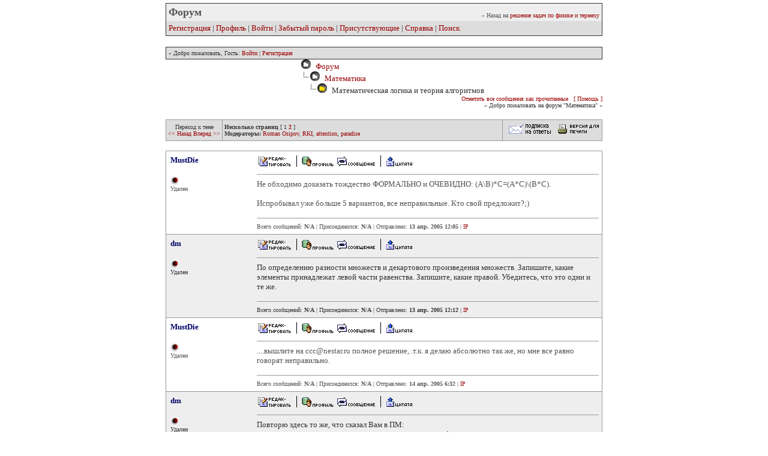

--- FILE ---
content_type: text/html; charset=windows-1251
request_url: https://exir.ru/cgi-bin/ikonboard/topic.cgi?forum=7&topic=368
body_size: 5079
content:
<html>
  <head>
    
    <title>Форум - Математическая логика и теория алгоритмов</title>
    <META HTTP-EQUIV="Pragma" CONTENT="no-cache">

<!--Javascript-->

<script type="text/javascript">

function openScript(url, width, height) {
        var Win = window.open(url,"openScript",'width=' + width + ',height=' + height + ',resizable=1,scrollbars=yes,menubar=yes,status=yes' );
}

</script>

<script type="text/javascript">

clckcnt = 0;
function clckcntr() {
clckcnt++;
if(clckcnt > 1) {
    if(clckcnt > 2) { return false; }
    alert('Processing...\n\n' + '     Thank you for your patience.');
    return false;}
return true;}

</script>



<!--end Java-->
<meta http-equiv="content-type" content="text/html; charset=windows-1251">
<meta name="viewport" content="width=device-width, initial-scale=1">
<!--css info(editable)-->

<style type="text/css">
SELECT, option, textarea, input {   FONT-FAMILY:verdana,arial;color:#000000; FONT-SIZE: 12px; background-color:#eeeeee  }
a:link,a:visited,a:active {text-decoration:none; color:#990000; font-weight:plain;}
a:hover {text-decoration:none; color:#660000; font-weight: plain;}
.bottom { vertical-align: bottom }
.top { vertical-align: top }
.poster { FONT-SIZE: 12px }
div.right {float:right; width:160px;}
</style>

<!--end css info-->
<!-- Yandex.RTB -->
<script>window.yaContextCb=window.yaContextCb||[]</script>
<script src="https://yandex.ru/ads/system/context.js" async></script>
</head>

<body bgcolor="#ffffff" alink="#333333" vlink="#333333" link="#333333" topmargin="5" leftmargin="0">




<table width="728" align="center" cellspacing="1" cellpadding="0"  border="0" bgcolor=#333333>
  <tr>
    <td bgcolor=#333333>
      <table width="100%" cellspacing="0" cellpadding="4" border="0">
        <tr>
        <td bgcolor=#EEEEEE><font face=verdana color=#555555 size=4><b>Форум</font></b><br><font face=verdana color=#555555 size=2></font></td>
        <td bgcolor=#EEEEEE align=right valign=bottom><font face=verdana color=#555555 size=1>&raquo; Назад на <a href="https://exir.ru/">решение задач по физике и термеху</a></font></td>
        </tr>
            <tr>
            <td bgcolor=#DDDDDD colspan=2>
                <font face=verdana color=#333333 size=2>
                <a href="register.cgi">Регистрация</a> | <a href="profile.cgi">Профиль</a> | <a href="loginout.cgi">Войти</a> | <a href="profile.cgi?action=lostpassword">Забытый пароль</a> | <a href="whosonline.cgi">Присутствующие</a> | <a href="javascript:openScript('help.cgi',500,400)">Справка</a> | <a href="search.cgi">Поиск</a> 
                </font>
            </td>
            </tr>
        </table>
        </td>
    </tr>
</table>
<BR>
<table width="728" align="center" cellspacing="0" cellpadding="1"  border="0" bgcolor=#333333>
  <tr>
    <td>
      <table width="100%" cellspacing="0" cellpadding="4" border="0">
        <tr>
        <td bgcolor=#DDDDDD valign="middle">
            <font face=verdana color=#333333 size=1>
            &raquo; Добро пожаловать, Гость: <a href="loginout.cgi">Войти</a> | <a href="register.cgi">Регистрация</a> 
            </font>
            </td>
            </tr>
        </table>
        </td>
    </tr>
</table>


<div align="center">   
<!-- Yandex.RTB R-A-386992-1 -->
<div id="yandex_rtb_R-A-386992-1"></div>
<script>window.yaContextCb.push(()=>{
	Ya.Context.AdvManager.render({
		"blockId": "R-A-386992-1",
		"renderTo": "yandex_rtb_R-A-386992-1"
	})
})
</script>
</div>



        <!-- Cgi-bot Start top of topic page -->
        <table cellpadding=0 cellspacing=0 border=0 width=728 align=center>
            <tr><td width=30% rowspan=2><a href="forums.cgi?forum=7"><img src="https://exir.ru/ikonboard/images/void.gif
" border=0></a></td>
                    <td valign=middle align=top><font face="verdana" color=#333333 size=2>
                        <font face="verdana" color=#333333 size=2>
	                    &nbsp;&nbsp;<img src="https://exir.ru/ikonboard/images/closedfold.gif" border=0><a href="ikonboard.cgi">&nbsp;&nbsp;Форум</a>
	                    <br>
                        &nbsp;&nbsp;<img src="https://exir.ru/ikonboard/images/bar.gif" border=0><img src="https://exir.ru/ikonboard/images/closedfold.gif" border=0>&nbsp;&nbsp;<a href="forums.cgi?forum=7">Математика</a>
                        <br>
                        &nbsp;&nbsp;&nbsp;&nbsp;&nbsp;&nbsp;<img src="https://exir.ru/ikonboard/images/bar.gif" border=0><img src="https://exir.ru/ikonboard/images/openfold.gif" border=0>&nbsp;&nbsp;Математическая логика и теория алгоритмов
                    </td>
                
    <tr>
        <td valign=bottom align=right>
        <font face=verdana color=#333333 size=1>
        <a href="forums.cgi?forum=7&action=resetposts">Отметить все сообщения как прочитанные</a> &nbsp; <a href="javascript:openScript('help.cgi?helpon=Post_Markers',500,400)">[ Помощь ]</a><br>&raquo;  Добро пожаловать на форум "Математика" &laquo; 
        </font>
        </td>
    </tr>
    
                </tr>
        </table>
        <br>
        <table cellpadding=0 cellspacing=0 border=0 width=728 bgcolor=#999999 align=center>
            <tr><td>
        <table cellpadding=3 cellspacing=1 border=0 width=100%>
            <tr bgcolor="#DDDDDD"><td valign=middle align=center nowrap width=10%><font face="verdana" color=#333333 size=1>
                Переход к теме<br><a href="topic.cgi?forum=7&topic=2244"><< Назад </a><a href="topic.cgi?forum=7&topic=2898"> Вперед >></a></td><td width=100%><font face="verdana" color=#333333 size=1><b>Несколько страниц</b> [ <a href="topic.cgi?forum=7&topic=368"><font face="verdana" color=#333333 size=1>1</font></a> <a href="topic.cgi?forum=7&topic=368&start=10"><font face="verdana" color=#990000 size=1><b>2</b></font></a>  ]<br><font face="verdana" color=#333333 size=1><b>Модераторы:</b> <a href="profile.cgi?action=show&member=Roman_Osipov">Roman Osipov</a>, <a href="profile.cgi?action=show&member=RKI">RKI</a>, <a href="profile.cgi?action=show&member=attention">attention</a>, <a href="profile.cgi?action=show&member=paradise">paradise</a>
                </td>
                <td align=right valign=center bgcolor=#DDDDDD nowrap>&nbsp;<a href="subscribe.cgi?forum=7&topic=368"><img src="https://exir.ru/ikonboard/images/subscribe.gif" border=0></a>&nbsp;<a href="printpage.cgi?forum=7&topic=368"><img src="https://exir.ru/ikonboard/images/printpage.gif" border=0></a>
                </td>
                </tr>
            </table>
        </td></tr></table>
        <p>
        <table cellpadding=0 cellspacing=0 border=0 width=728 bgcolor=#999999 align=center>
            <tr><td>
                <table cellpadding=3 cellspacing=1 border=0 width=100%>
        
    <!--Begin Msg Number 0-->
		<tr>
			<td bgcolor="#FFFFFF">
			<table width=100% cellpadding=4 cellspacing=0 bgcolor="#FFFFFF">
			<tr>
        		<td bgcolor="#FFFFFF" valign="top" width=20%  rowspan=2>
            		<font face="verdana" color="#000066" size="2">
            		<b>MustDie</b></font>
            		<br>
            		<br><img src="https://exir.ru/ikonboard/images/pips1.gif" border="0">
                    <br><font face="verdana" color=#555555 size=1>Удален</font>
        		</td>
        		<td bgcolor="#FFFFFF" valign=top width=80% height=100%>
            		<a href="postings.cgi?action=edit&forum=7&topic=368&postno=1"><img src="https://exir.ru/ikonboard/images/edit.gif" border=0></a> <img src="https://exir.ru/ikonboard/images/part.gif" border=0> <a href="profile.cgi?action=show&member=MustDie"><img src="https://exir.ru/ikonboard/images/profile.gif" border=0></a>   <a href="javascript:openScript('messenger.cgi?action=new&touser=MustDie',600,400)"><img src="https://exir.ru/ikonboard/images/message.gif" border=0></a>   <img src="https://exir.ru/ikonboard/images/part.gif" border=0> <a href="post.cgi?action=replyquote&forum=7&topic=368&postno=1"><img src="https://exir.ru/ikonboard/images/reply.gif" border=0></a>
    			    <hr size=1 width=100% color=#999999>
            		<font face="verdana" color=#555555 size=2>
           			Не обходимо доказать тождество ФОРМАЛЬНО и ОЧЕВИДНО: (А\В)*С=(А*С)\(В*С). <br> <br>Испробывал уже больше 5 вариантов, все неправильные. Кто свой предложит?;)

				</td>
			</tr>
			<tr>
				<td class="bottomline" bgcolor="#FFFFFF">
					<hr size=1 width=100% color=#999999>
                    <font face="verdana" color=#555555 size=1>Всего сообщений: <b>N/A</b> | Присоединился: <b>N/A</b> | Отправлено: <b>13 апр. 2005 12:05</b> | <a href="viewip.cgi?forum=7&topic=368&postno=1">IP</a></font>
    		    </td>
             </tr>
			</table>
			</td>
		</tr>
    <!-- end Message -->
    
    <!--Begin Msg Number 1-->
		<tr>
			<td bgcolor="#EEEEEE">
			<table width=100% cellpadding=4 cellspacing=0 bgcolor="#EEEEEE">
			<tr>
        		<td bgcolor="#EEEEEE" valign="top" width=20%  rowspan=2>
            		<font face="verdana" color="#000066" size="2">
            		<b>dm</b></font>
            		<br>
            		<br><img src="https://exir.ru/ikonboard/images/pips1.gif" border="0">
                    <br><font face="verdana" color=#333333 size=1>Удален</font>
        		</td>
        		<td bgcolor="#EEEEEE" valign=top width=80% height=100%>
            		<a href="postings.cgi?action=edit&forum=7&topic=368&postno=2"><img src="https://exir.ru/ikonboard/images/edit.gif" border=0></a> <img src="https://exir.ru/ikonboard/images/part.gif" border=0> <a href="profile.cgi?action=show&member=dm"><img src="https://exir.ru/ikonboard/images/profile.gif" border=0></a>   <a href="javascript:openScript('messenger.cgi?action=new&touser=dm',600,400)"><img src="https://exir.ru/ikonboard/images/message.gif" border=0></a>   <img src="https://exir.ru/ikonboard/images/part.gif" border=0> <a href="post.cgi?action=replyquote&forum=7&topic=368&postno=2"><img src="https://exir.ru/ikonboard/images/reply.gif" border=0></a>
    			    <hr size=1 width=100% color=#999999>
            		<font face="verdana" color=#333333 size=2>
           			По определению разности множеств и декартового произведения множеств. Запишите, какие элементы принадлежат левой части равенства. Запишите, какие правой. Убедитесь, что это одни и те же. 

				</td>
			</tr>
			<tr>
				<td class="bottomline" bgcolor="#EEEEEE">
					<hr size=1 width=100% color=#999999>
                    <font face="verdana" color=#333333 size=1>Всего сообщений: <b>N/A</b> | Присоединился: <b>N/A</b> | Отправлено: <b>13 апр. 2005 12:12</b> | <a href="viewip.cgi?forum=7&topic=368&postno=2">IP</a></font>
    		    </td>
             </tr>
			</table>
			</td>
		</tr>
    <!-- end Message -->
    
    <!--Begin Msg Number 2-->
		<tr>
			<td bgcolor="#FFFFFF">
			<table width=100% cellpadding=4 cellspacing=0 bgcolor="#FFFFFF">
			<tr>
        		<td bgcolor="#FFFFFF" valign="top" width=20%  rowspan=2>
            		<font face="verdana" color="#000066" size="2">
            		<b>MustDie</b></font>
            		<br>
            		<br><img src="https://exir.ru/ikonboard/images/pips1.gif" border="0">
                    <br><font face="verdana" color=#555555 size=1>Удален</font>
        		</td>
        		<td bgcolor="#FFFFFF" valign=top width=80% height=100%>
            		<a href="postings.cgi?action=edit&forum=7&topic=368&postno=3"><img src="https://exir.ru/ikonboard/images/edit.gif" border=0></a> <img src="https://exir.ru/ikonboard/images/part.gif" border=0> <a href="profile.cgi?action=show&member=MustDie"><img src="https://exir.ru/ikonboard/images/profile.gif" border=0></a>   <a href="javascript:openScript('messenger.cgi?action=new&touser=MustDie',600,400)"><img src="https://exir.ru/ikonboard/images/message.gif" border=0></a>   <img src="https://exir.ru/ikonboard/images/part.gif" border=0> <a href="post.cgi?action=replyquote&forum=7&topic=368&postno=3"><img src="https://exir.ru/ikonboard/images/reply.gif" border=0></a>
    			    <hr size=1 width=100% color=#999999>
            		<font face="verdana" color=#555555 size=2>
           			....вышлите на ccc@nestar.ru полное решение, .т.к. я делаю абсолютно так же, но мне все равно говорят неправильно.

				</td>
			</tr>
			<tr>
				<td class="bottomline" bgcolor="#FFFFFF">
					<hr size=1 width=100% color=#999999>
                    <font face="verdana" color=#555555 size=1>Всего сообщений: <b>N/A</b> | Присоединился: <b>N/A</b> | Отправлено: <b>14 апр. 2005 6:32</b> | <a href="viewip.cgi?forum=7&topic=368&postno=3">IP</a></font>
    		    </td>
             </tr>
			</table>
			</td>
		</tr>
    <!-- end Message -->
    
    <!--Begin Msg Number 3-->
		<tr>
			<td bgcolor="#EEEEEE">
			<table width=100% cellpadding=4 cellspacing=0 bgcolor="#EEEEEE">
			<tr>
        		<td bgcolor="#EEEEEE" valign="top" width=20%  rowspan=2>
            		<font face="verdana" color="#000066" size="2">
            		<b>dm</b></font>
            		<br>
            		<br><img src="https://exir.ru/ikonboard/images/pips1.gif" border="0">
                    <br><font face="verdana" color=#333333 size=1>Удален</font>
        		</td>
        		<td bgcolor="#EEEEEE" valign=top width=80% height=100%>
            		<a href="postings.cgi?action=edit&forum=7&topic=368&postno=4"><img src="https://exir.ru/ikonboard/images/edit.gif" border=0></a> <img src="https://exir.ru/ikonboard/images/part.gif" border=0> <a href="profile.cgi?action=show&member=dm"><img src="https://exir.ru/ikonboard/images/profile.gif" border=0></a>   <a href="javascript:openScript('messenger.cgi?action=new&touser=dm',600,400)"><img src="https://exir.ru/ikonboard/images/message.gif" border=0></a>   <img src="https://exir.ru/ikonboard/images/part.gif" border=0> <a href="post.cgi?action=replyquote&forum=7&topic=368&postno=4"><img src="https://exir.ru/ikonboard/images/reply.gif" border=0></a>
    			    <hr size=1 width=100% color=#999999>
            		<font face="verdana" color=#333333 size=2>
           			Повторю здесь то же, что сказал Вам в ПМ: <br>если хотите, напишите здесь свое решение - участники форума посмотрят.

				</td>
			</tr>
			<tr>
				<td class="bottomline" bgcolor="#EEEEEE">
					<hr size=1 width=100% color=#999999>
                    <font face="verdana" color=#333333 size=1>Всего сообщений: <b>N/A</b> | Присоединился: <b>N/A</b> | Отправлено: <b>14 апр. 2005 12:58</b> | <a href="viewip.cgi?forum=7&topic=368&postno=4">IP</a></font>
    		    </td>
             </tr>
			</table>
			</td>
		</tr>
    <!-- end Message -->
    
    <!--Begin Msg Number 4-->
		<tr>
			<td bgcolor="#FFFFFF">
			<table width=100% cellpadding=4 cellspacing=0 bgcolor="#FFFFFF">
			<tr>
        		<td bgcolor="#FFFFFF" valign="top" width=20%  rowspan=2>
            		<font face="verdana" color="#000066" size="2">
            		<b>shishkin21</b></font>
            		<br><br><img src="https://exir.ru/ikonboard/avatars/linux7.gif" border=0>
            		<br><img src="https://exir.ru/ikonboard/images/pips1.gif" border="0">
                    <br><font face="verdana" color=#555555 size=1>Новичок</font>
        		</td>
        		<td bgcolor="#FFFFFF" valign=top width=80% height=100%>
            		<a href="postings.cgi?action=edit&forum=7&topic=368&postno=5"><img src="https://exir.ru/ikonboard/images/edit.gif" border=0></a> <img src="https://exir.ru/ikonboard/images/part.gif" border=0> <a href="profile.cgi?action=show&member=shishkin21"><img src="https://exir.ru/ikonboard/images/profile.gif" border=0></a>  <a href="mailto:shishkin21.03.1994@mail.ru"><img src="https://exir.ru/ikonboard/images/email.gif" border=0></a> <a href="javascript:openScript('messenger.cgi?action=new&touser=shishkin21',600,400)"><img src="https://exir.ru/ikonboard/images/message.gif" border=0></a>   <img src="https://exir.ru/ikonboard/images/part.gif" border=0> <a href="post.cgi?action=replyquote&forum=7&topic=368&postno=5"><img src="https://exir.ru/ikonboard/images/reply.gif" border=0></a>
    			    <hr size=1 width=100% color=#999999>
            		<font face="verdana" color=#555555 size=2>
           			надеюсь тема не заброшена, помогите доказать теорему в исчислении предикатов, Если доказуема A(x), то доказуема кванторсуществования A(x)

				</td>
			</tr>
			<tr>
				<td class="bottomline" bgcolor="#FFFFFF">
					<hr size=1 width=100% color=#999999>
                    <font face="verdana" color=#555555 size=1>Всего сообщений: <b>1</b> | Присоединился: <b>январь 2013</b> | Отправлено: <b>6 янв. 2013 17:33</b> | <a href="viewip.cgi?forum=7&topic=368&postno=5">IP</a></font>
    		    </td>
             </tr>
			</table>
			</td>
		</tr>
    <!-- end Message -->
    
    <!--Begin Msg Number 5-->
		<tr>
			<td bgcolor="#EEEEEE">
			<table width=100% cellpadding=4 cellspacing=0 bgcolor="#EEEEEE">
			<tr>
        		<td bgcolor="#EEEEEE" valign="top" width=20%  rowspan=2>
            		<font face="verdana" color="#000066" size="2">
            		<b>theanton3389</b></font>
            		<br><br><img src="https://exir.ru/ikonboard/avatars/mozilla8.gif" border=0>
            		<br><img src="https://exir.ru/ikonboard/images/pips1.gif" border="0">
                    <br><font face="verdana" color=#333333 size=1>Новичок</font>
        		</td>
        		<td bgcolor="#EEEEEE" valign=top width=80% height=100%>
            		<a href="postings.cgi?action=edit&forum=7&topic=368&postno=6"><img src="https://exir.ru/ikonboard/images/edit.gif" border=0></a> <img src="https://exir.ru/ikonboard/images/part.gif" border=0> <a href="profile.cgi?action=show&member=theanton3389"><img src="https://exir.ru/ikonboard/images/profile.gif" border=0></a>  <a href="mailto:theanton3399@yandex.ru"><img src="https://exir.ru/ikonboard/images/email.gif" border=0></a> <a href="javascript:openScript('messenger.cgi?action=new&touser=theanton3389',600,400)"><img src="https://exir.ru/ikonboard/images/message.gif" border=0></a>   <img src="https://exir.ru/ikonboard/images/part.gif" border=0> <a href="post.cgi?action=replyquote&forum=7&topic=368&postno=6"><img src="https://exir.ru/ikonboard/images/reply.gif" border=0></a>
    			    <hr size=1 width=100% color=#999999>
            		<font face="verdana" color=#333333 size=2>
           			Как найти нормальную конъюнктивную и дизъюнктивную нормальную форму для формулы? подскажите алгоритм действий <br><b>внешняя ссылка удалена</b> <br> <br> <br>(Сообщение отредактировал theanton3389 16 нояб. 2014 16:39)

				</td>
			</tr>
			<tr>
				<td class="bottomline" bgcolor="#EEEEEE">
					<hr size=1 width=100% color=#999999>
                    <font face="verdana" color=#333333 size=1>Всего сообщений: <b>1</b> | Присоединился: <b>ноябрь 2014</b> | Отправлено: <b>16 нояб. 2014 15:28</b> | <a href="viewip.cgi?forum=7&topic=368&postno=6">IP</a></font>
    		    </td>
             </tr>
			</table>
			</td>
		</tr>
    <!-- end Message -->
    
    <!--Begin Msg Number 6-->
		<tr>
			<td bgcolor="#FFFFFF">
			<table width=100% cellpadding=4 cellspacing=0 bgcolor="#FFFFFF">
			<tr>
        		<td bgcolor="#FFFFFF" valign="top" width=20%  rowspan=2>
            		<font face="verdana" color="#000066" size="2">
            		<b>imperceptible</b></font>
            		<br><br><img src="https://exir.ru/ikonboard/avatars/mozilla33.gif" border=0>
            		<br><img src="https://exir.ru/ikonboard/images/pips1.gif" border="0">
                    <br><font face="verdana" color=#555555 size=1>Новичок</font>
        		</td>
        		<td bgcolor="#FFFFFF" valign=top width=80% height=100%>
            		<a href="postings.cgi?action=edit&forum=7&topic=368&postno=7"><img src="https://exir.ru/ikonboard/images/edit.gif" border=0></a> <img src="https://exir.ru/ikonboard/images/part.gif" border=0> <a href="profile.cgi?action=show&member=imperceptible"><img src="https://exir.ru/ikonboard/images/profile.gif" border=0></a>   <a href="javascript:openScript('messenger.cgi?action=new&touser=imperceptible',600,400)"><img src="https://exir.ru/ikonboard/images/message.gif" border=0></a>   <img src="https://exir.ru/ikonboard/images/part.gif" border=0> <a href="post.cgi?action=replyquote&forum=7&topic=368&postno=7"><img src="https://exir.ru/ikonboard/images/reply.gif" border=0></a>
    			    <hr size=1 width=100% color=#999999>
            		<font face="verdana" color=#555555 size=2>
           			помогите пожалуйста вывести формулу по шагам с помощью аксиом, свойств и правила MP <br>В теории L ((A-&gt;B)-&gt;A)-&gt;A <br> <br>и еще помогите пожалуйста доказать теорему о полноте (вторая часть): Всякая тавтология A-И=&gt; является тавтологией теории L. <br>Заранее огромное спасибо

				</td>
			</tr>
			<tr>
				<td class="bottomline" bgcolor="#FFFFFF">
					<hr size=1 width=100% color=#999999>
                    <font face="verdana" color=#555555 size=1>Всего сообщений: <b>1</b> | Присоединился: <b>ноябрь 2016</b> | Отправлено: <b>12 нояб. 2016 0:04</b> | <a href="viewip.cgi?forum=7&topic=368&postno=7">IP</a></font>
    		    </td>
             </tr>
			</table>
			</td>
		</tr>
    <!-- end Message -->
    
    <!--Begin Msg Number 7-->
		<tr>
			<td bgcolor="#EEEEEE">
			<table width=100% cellpadding=4 cellspacing=0 bgcolor="#EEEEEE">
			<tr>
        		<td bgcolor="#EEEEEE" valign="top" width=20%  rowspan=2>
            		<font face="verdana" color="#000066" size="2">
            		<b>OplohMox</b></font>
            		<br><br><img src="https://exir.ru/ikonboard/avatars/mozillalin.gif" border=0>
            		<br><img src="https://exir.ru/ikonboard/images/pips3.gif" border="0">
                    <br><font face="verdana" color=#333333 size=1>Участник</font>
        		</td>
        		<td bgcolor="#EEEEEE" valign=top width=80% height=100%>
            		<a href="postings.cgi?action=edit&forum=7&topic=368&postno=8"><img src="https://exir.ru/ikonboard/images/edit.gif" border=0></a> <img src="https://exir.ru/ikonboard/images/part.gif" border=0> <a href="profile.cgi?action=show&member=OplohMox"><img src="https://exir.ru/ikonboard/images/profile.gif" border=0></a>  <a href="mailto:vishnyamila@mail.ru"><img src="https://exir.ru/ikonboard/images/email.gif" border=0></a> <a href="javascript:openScript('messenger.cgi?action=new&touser=OplohMox',600,400)"><img src="https://exir.ru/ikonboard/images/message.gif" border=0></a>   <img src="https://exir.ru/ikonboard/images/part.gif" border=0> <a href="post.cgi?action=replyquote&forum=7&topic=368&postno=8"><img src="https://exir.ru/ikonboard/images/reply.gif" border=0></a>
    			    <hr size=1 width=100% color=#999999>
            		<font face="verdana" color=#333333 size=2>
           			Ой, я если найду про эти тождества, я скину вам методичку, у меня хорошая была.

				</td>
			</tr>
			<tr>
				<td class="bottomline" bgcolor="#EEEEEE">
					<hr size=1 width=100% color=#999999>
                    <font face="verdana" color=#333333 size=1>Всего сообщений: <b>105</b> | Присоединился: <b>февраль 2017</b> | Отправлено: <b>16 фев. 2017 22:49</b> | <a href="viewip.cgi?forum=7&topic=368&postno=8">IP</a></font>
    		    </td>
             </tr>
			</table>
			</td>
		</tr>
    <!-- end Message -->
    
    <!--Begin Msg Number 8-->
		<tr>
			<td bgcolor="#FFFFFF">
			<table width=100% cellpadding=4 cellspacing=0 bgcolor="#FFFFFF">
			<tr>
        		<td bgcolor="#FFFFFF" valign="top" width=20%  rowspan=2>
            		<font face="verdana" color="#000066" size="2">
            		<b>KarGTU</b></font>
            		<br><br><img src="https://exir.ru/ikonboard/avatars/wizard.gif" border=0>
            		<br><img src="https://exir.ru/ikonboard/images/pips1.gif" border="0">
                    <br><font face="verdana" color=#555555 size=1>Новичок</font>
        		</td>
        		<td bgcolor="#FFFFFF" valign=top width=80% height=100%>
            		<a href="postings.cgi?action=edit&forum=7&topic=368&postno=9"><img src="https://exir.ru/ikonboard/images/edit.gif" border=0></a> <img src="https://exir.ru/ikonboard/images/part.gif" border=0> <a href="profile.cgi?action=show&member=KarGTU"><img src="https://exir.ru/ikonboard/images/profile.gif" border=0></a>  <a href="mailto:tatar32.com@mail.ru"><img src="https://exir.ru/ikonboard/images/email.gif" border=0></a> <a href="javascript:openScript('messenger.cgi?action=new&touser=KarGTU',600,400)"><img src="https://exir.ru/ikonboard/images/message.gif" border=0></a>   <img src="https://exir.ru/ikonboard/images/part.gif" border=0> <a href="post.cgi?action=replyquote&forum=7&topic=368&postno=9"><img src="https://exir.ru/ikonboard/images/reply.gif" border=0></a>
    			    <hr size=1 width=100% color=#999999>
            		<font face="verdana" color=#555555 size=2>
           			Здравствуйте хочу вам порекомендовать вуз <b>внешняя ссылка удалена</b> .  <br>Подготовка высококвалифицированных конкурентоспособных специалистов, ориентированных на решение научных и практических задач государственной программы по форсированному инновационно-индустриальному развитию страны

				</td>
			</tr>
			<tr>
				<td class="bottomline" bgcolor="#FFFFFF">
					<hr size=1 width=100% color=#999999>
                    <font face="verdana" color=#555555 size=1>Всего сообщений: <b>45</b> | Присоединился: <b>февраль 2018</b> | Отправлено: <b>2 апр. 2018 18:16</b> | <a href="viewip.cgi?forum=7&topic=368&postno=9">IP</a></font>
    		    </td>
             </tr>
			</table>
			</td>
		</tr>
    <!-- end Message -->
    
    <!--Begin Msg Number 9-->
		<tr>
			<td bgcolor="#EEEEEE">
			<table width=100% cellpadding=4 cellspacing=0 bgcolor="#EEEEEE">
			<tr>
        		<td bgcolor="#EEEEEE" valign="top" width=20%  rowspan=2>
            		<font face="verdana" color="#000066" size="2">
            		<b>udod</b></font>
            		<br><br><img src="https://exir.ru/ikonboard/avatars/necromance.gif" border=0>
            		<br><img src="https://exir.ru/ikonboard/images/pips1.gif" border="0">
                    <br><font face="verdana" color=#333333 size=1>Новичок</font>
        		</td>
        		<td bgcolor="#EEEEEE" valign=top width=80% height=100%>
            		<a href="postings.cgi?action=edit&forum=7&topic=368&postno=10"><img src="https://exir.ru/ikonboard/images/edit.gif" border=0></a> <img src="https://exir.ru/ikonboard/images/part.gif" border=0> <a href="profile.cgi?action=show&member=udod"><img src="https://exir.ru/ikonboard/images/profile.gif" border=0></a>  <a href="mailto:udod-28@yandex.ru"><img src="https://exir.ru/ikonboard/images/email.gif" border=0></a> <a href="javascript:openScript('messenger.cgi?action=new&touser=udod',600,400)"><img src="https://exir.ru/ikonboard/images/message.gif" border=0></a>   <img src="https://exir.ru/ikonboard/images/part.gif" border=0> <a href="post.cgi?action=replyquote&forum=7&topic=368&postno=10"><img src="https://exir.ru/ikonboard/images/reply.gif" border=0></a>
    			    <hr size=1 width=100% color=#999999>
            		<font face="verdana" color=#333333 size=2>
           			деньги считать умеешь ну и ладно а для остального есть калькулятор))))))))))))

				</td>
			</tr>
			<tr>
				<td class="bottomline" bgcolor="#EEEEEE">
					<hr size=1 width=100% color=#999999>
                    <font face="verdana" color=#333333 size=1>Всего сообщений: <b>5</b> | Присоединился: <b>апрель 2018</b> | Отправлено: <b>29 апр. 2018 16:20</b> | <a href="viewip.cgi?forum=7&topic=368&postno=10">IP</a></font>
    		    </td>
             </tr>
			</table>
			</td>
		</tr>
    <!-- end Message -->
    
     <!-- Cgi-bot Bottom of page -->
         </table>
        </td>
      </tr>
     </table> 

<P>
        <table cellpadding=0 cellspacing=0 border=0 width=728 bgcolor=#999999 align=center>
        <tr><td>

            <table cellpadding=4 cellspacing=1 border=0 width=100%>
                <tr>
                    <td bgcolor=#999999 colspan=2><font face="verdana" color=#333333 size=1>Отправка ответа:</td>
                </tr>
                <tr><form action="post.cgi" method=post>
                    <input type=hidden name="action" value="addreply">
                    <input type=hidden name="forum" value="7">
                    <input type=hidden name="topic" value="368">
                </tr><tr>
                    <td bgcolor=#FFFFFF valign=middle><font face="verdana" color=#333333 size=1><b>Имя пользователя</b></font></td>
                    <td bgcolor=#FFFFFF valign=middle><input type=text size=20 name="membername" value=""><font face="verdana" color=#333333 size=1> &nbsp; <a href="register.cgi">Вы зарегистрировались?</a></font></td>
                </tr><tr>
                    <td bgcolor=#FFFFFF valign=middle><font face="verdana" color=#333333 size=1><b>Пароль</b></font></td>
                    <td bgcolor=#FFFFFF valign=middle><input type=password size=20 name="password" value=""><font face="verdana" color=#333333 size=1> &nbsp; <a href="profile.cgi?action=lostpass">Забыли пароль?</a></font></td>
                </tr><tr>
                    <td bgcolor=#FFFFFF valign=top><font face="verdana" color=#333333 size=1><b>Сообщение</b><p>
                    Использование HTML <b>запрещено</b><p>Использование IkonCode <b>разрешено</b><p><a href="javascript:openScript('misc.cgi?action=showsmilies',300,350)">Смайлики разрешены</a></font></td>
                    <td bgcolor=#FFFFFF valign=middle><textarea cols=70 rows=6 wrap="soft" name="inpost"></textarea></td>
                </tr><tr>
                    <td bgcolor=#EEEEEE valign=top><font face="verdana" color=#333333 size=1><b>Опции отправки</b><p></font></td>
                    <td bgcolor=#EEEEEE valign=middle><font face="verdana" color=#333333 size=1><input type=checkbox name="inshowsignature" value="yes">Добавить подпись?<br>
                    <input type=checkbox name="notify" value="yes">Получать ответы по e-mail?<br>
                    <input type=checkbox name="inshowemoticons" value="yes" checked><b>Разрешить</b> смайлики в этом сообщении?<br>
                    Просмотреть сообщение перед отправкой?<input name="previewfirst" type="radio" value="yes"> Да &nbsp; <input name="previewfirst" type="radio" value="no" checked> Нет</font>
                    </font></td>
                </tr><tr>
                    <td bgcolor=#EEEEEE valign=middle colspan=2 align=center>
                    <input type=Submit value="Отправить" name="Submit" onClick="return clckcntr();"> &nbsp; <input type="reset" name="Очистить"></form>
                </td></tr>
            </table></tr></td>
        </table>
            
    <p>
    <table cellpadding=0 cellspacing=0 border=0 width=728 bgcolor=#999999 align=center>
    <tr>
        <td>
        <table cellpadding=3 cellspacing=1 border=0 width=100%>
            <tr bgcolor="#DDDDDD"><td valign=middle align=center nowrap width=10%><font face="verdana" color=#333333 size=1>
            Переход к теме<br><a href="topic.cgi?forum=7&topic=2244"><< Назад </a><a href="topic.cgi?forum=7&topic=2898"> Вперед >></a></td>
            <td valign=middle width=60%>
            <font face="verdana" color=#333333 size=1><font face="verdana" color=#333333 size=1><b>Несколько страниц</b> [ <a href="topic.cgi?forum=7&topic=368"><font face="verdana" color=#333333 size=1>1</font></a> <a href="topic.cgi?forum=7&topic=368&start=10"><font face="verdana" color=#990000 size=1><b>2</b></font></a>  ]</td>
            <td align=right valign=center bgcolor=#DDDDDD nowrap>
<SCRIPT LANGUAGE="JavaScript">
<!-- 
function menu(){
var URL = document.jump.jumpto.options[document.jump.jumpto.selectedIndex].value;
top.location.href = URL; target = '_self';
}
// -->
</SCRIPT>
<form action="https://exir.ru/cgi-bin/ikonboard/forums.cgi" method="post" name="jump">
<select name="jumpto" onchange="menu()">
<option value="https://exir.ru/cgi-bin/ikonboard/ikonboard.cgi">Перейти к
<option value="https://exir.ru/cgi-bin/ikonboard/ikonboard.cgi">
<option value="https://exir.ru/cgi-bin/ikonboard/ikonboard.cgi">-- &nbsp; О сайте
<option value="https://exir.ru/cgi-bin/ikonboard/forums.cgi?forum=1" target="_self"> Замечания и предложения
<option value="https://exir.ru/cgi-bin/ikonboard/ikonboard.cgi">
<option value="https://exir.ru/cgi-bin/ikonboard/ikonboard.cgi">-- &nbsp; Тематические
<option value="https://exir.ru/cgi-bin/ikonboard/forums.cgi?forum=3" target="_self"> Информационные технологии
<option value="https://exir.ru/cgi-bin/ikonboard/forums.cgi?forum=9" target="_self"> Книги и решебники
<option value="https://exir.ru/cgi-bin/ikonboard/forums.cgi?forum=7" target="_self"> Математика
<option value="https://exir.ru/cgi-bin/ikonboard/forums.cgi?forum=2" target="_self"> Физика
<option value="https://exir.ru/cgi-bin/ikonboard/forums.cgi?forum=10" target="_self"> Экономика
</select></form>
</td>
        </tr>
        </table></td></tr></table>
        <p>
        


        <p>
        <table width=80% align=center cellpadding=3 cellspacing=0>
        <tr><td align=center valign=middle>
        <font face=verdana color=#333333 size=1>Форум работает на скрипте &copy; Ikonboard.com</font>
        </td></tr></table>
        <p>
        



</body>
</html>
